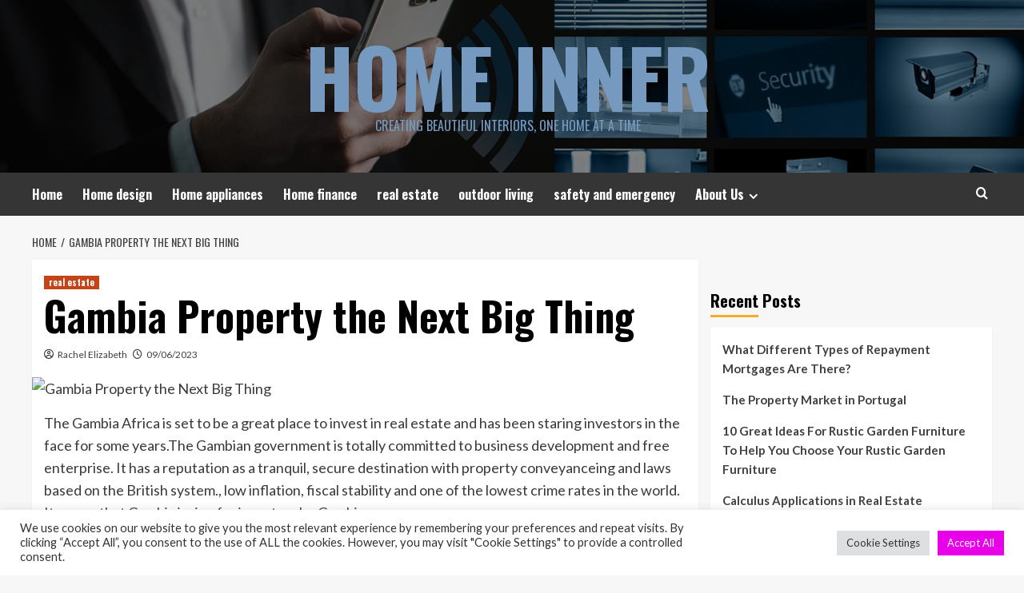

--- FILE ---
content_type: text/html; charset=UTF-8
request_url: https://homeinner.my.id/gambia-property-the-next-big-thing.html
body_size: 14617
content:
<!doctype html>
<html lang="en-US" prefix="og: https://ogp.me/ns#">
<head>
    <meta charset="UTF-8">
    <meta name="viewport" content="width=device-width, initial-scale=1">
    <link rel="profile" href="https://gmpg.org/xfn/11">

    <script src="/cdn-cgi/scripts/7d0fa10a/cloudflare-static/rocket-loader.min.js" data-cf-settings="b7677d11953332325b2acdc0-|49"></script><link rel='preload' href='https://fonts.googleapis.com/css?family=Source%2BSans%2BPro%3A400%2C700%7CLato%3A400%2C700&#038;subset=latin&#038;display=swap' as='style' onload="this.onload=null;this.rel='stylesheet'" type='text/css' media='all' crossorigin='anonymous'>
<link rel='preconnect' href='https://fonts.googleapis.com' crossorigin='anonymous'>
<link rel='preconnect' href='https://fonts.gstatic.com' crossorigin='anonymous'>

<!-- Search Engine Optimization by Rank Math - https://rankmath.com/ -->
<title>reit</title>
<meta name="description" content="The Gambia Africa is set to be a great place to invest in real estate and has been staring investors in the face for some years.The Gambian government is"/>
<meta name="robots" content="follow, index, max-snippet:-1, max-video-preview:-1, max-image-preview:large"/>
<link rel="canonical" href="https://homeinner.my.id/gambia-property-the-next-big-thing.html" />
<meta property="og:locale" content="en_US" />
<meta property="og:type" content="article" />
<meta property="og:title" content="reit" />
<meta property="og:description" content="The Gambia Africa is set to be a great place to invest in real estate and has been staring investors in the face for some years.The Gambian government is" />
<meta property="og:url" content="https://homeinner.my.id/gambia-property-the-next-big-thing.html" />
<meta property="og:site_name" content="Home Inner" />
<meta property="article:tag" content="reit" />
<meta property="article:section" content="real estate" />
<meta property="article:published_time" content="2023-06-09T01:18:57-07:00" />
<meta name="twitter:card" content="summary_large_image" />
<meta name="twitter:title" content="reit" />
<meta name="twitter:description" content="The Gambia Africa is set to be a great place to invest in real estate and has been staring investors in the face for some years.The Gambian government is" />
<meta name="twitter:label1" content="Written by" />
<meta name="twitter:data1" content="Rachel Elizabeth" />
<meta name="twitter:label2" content="Time to read" />
<meta name="twitter:data2" content="2 minutes" />
<script type="application/ld+json" class="rank-math-schema">{"@context":"https://schema.org","@graph":[{"@type":["Person","Organization"],"@id":"https://homeinner.my.id/#person","name":"Rachel Elizabeth"},{"@type":"WebSite","@id":"https://homeinner.my.id/#website","url":"https://homeinner.my.id","name":"Home Inner","alternateName":"Creating Beautiful Interiors, One Home At A Time","publisher":{"@id":"https://homeinner.my.id/#person"},"inLanguage":"en-US"},{"@type":"ImageObject","@id":"https://cdn.pixabay.com/photo/2018/10/28/12/44/interior-3778708_960_720.jpg","url":"https://cdn.pixabay.com/photo/2018/10/28/12/44/interior-3778708_960_720.jpg","width":"200","height":"200","caption":"Gambia Property the Next Big Thing","inLanguage":"en-US"},{"@type":"WebPage","@id":"https://homeinner.my.id/gambia-property-the-next-big-thing.html#webpage","url":"https://homeinner.my.id/gambia-property-the-next-big-thing.html","name":"reit","datePublished":"2023-06-09T01:18:57-07:00","dateModified":"2023-06-09T01:18:57-07:00","isPartOf":{"@id":"https://homeinner.my.id/#website"},"primaryImageOfPage":{"@id":"https://cdn.pixabay.com/photo/2018/10/28/12/44/interior-3778708_960_720.jpg"},"inLanguage":"en-US"},{"@type":"Person","@id":"https://homeinner.my.id/author/rachel-elizabeth","name":"Rachel Elizabeth","url":"https://homeinner.my.id/author/rachel-elizabeth","image":{"@type":"ImageObject","@id":"https://secure.gravatar.com/avatar/76503d027fc604d118d7c4e920b4ec0763b7a02c994ca57cb94ffbc640805c07?s=96&amp;d=mm&amp;r=g","url":"https://secure.gravatar.com/avatar/76503d027fc604d118d7c4e920b4ec0763b7a02c994ca57cb94ffbc640805c07?s=96&amp;d=mm&amp;r=g","caption":"Rachel Elizabeth","inLanguage":"en-US"}},{"@type":"BlogPosting","headline":"reit","keywords":"reit","datePublished":"2023-06-09T01:18:57-07:00","dateModified":"2023-06-09T01:18:57-07:00","articleSection":"real estate","author":{"@id":"https://homeinner.my.id/author/rachel-elizabeth","name":"Rachel Elizabeth"},"publisher":{"@id":"https://homeinner.my.id/#person"},"description":"The Gambia Africa is set to be a great place to invest in real estate and has been staring investors in the face for some years.The Gambian government is","name":"reit","@id":"https://homeinner.my.id/gambia-property-the-next-big-thing.html#richSnippet","isPartOf":{"@id":"https://homeinner.my.id/gambia-property-the-next-big-thing.html#webpage"},"image":{"@id":"https://cdn.pixabay.com/photo/2018/10/28/12/44/interior-3778708_960_720.jpg"},"inLanguage":"en-US","mainEntityOfPage":{"@id":"https://homeinner.my.id/gambia-property-the-next-big-thing.html#webpage"}}]}</script>
<!-- /Rank Math WordPress SEO plugin -->

<link rel='dns-prefetch' href='//fonts.googleapis.com' />
<link rel='preconnect' href='https://fonts.googleapis.com' />
<link rel='preconnect' href='https://fonts.gstatic.com' />
<link rel="alternate" type="application/rss+xml" title="Home Inner &raquo; Feed" href="https://homeinner.my.id/feed" />
<link rel="alternate" title="oEmbed (JSON)" type="application/json+oembed" href="https://homeinner.my.id/wp-json/oembed/1.0/embed?url=https%3A%2F%2Fhomeinner.my.id%2Fgambia-property-the-next-big-thing.html" />
<link rel="alternate" title="oEmbed (XML)" type="text/xml+oembed" href="https://homeinner.my.id/wp-json/oembed/1.0/embed?url=https%3A%2F%2Fhomeinner.my.id%2Fgambia-property-the-next-big-thing.html&#038;format=xml" />
<style id='wp-img-auto-sizes-contain-inline-css' type='text/css'>
img:is([sizes=auto i],[sizes^="auto," i]){contain-intrinsic-size:3000px 1500px}
/*# sourceURL=wp-img-auto-sizes-contain-inline-css */
</style>
<style id='wp-emoji-styles-inline-css' type='text/css'>

	img.wp-smiley, img.emoji {
		display: inline !important;
		border: none !important;
		box-shadow: none !important;
		height: 1em !important;
		width: 1em !important;
		margin: 0 0.07em !important;
		vertical-align: -0.1em !important;
		background: none !important;
		padding: 0 !important;
	}
/*# sourceURL=wp-emoji-styles-inline-css */
</style>
<link rel='stylesheet' id='contact-form-7-css' href='https://homeinner.my.id/wp-content/plugins/contact-form-7/includes/css/styles.css?ver=6.1.4' type='text/css' media='all' />
<style id='contact-form-7-inline-css' type='text/css'>
.wpcf7 .wpcf7-recaptcha iframe {margin-bottom: 0;}.wpcf7 .wpcf7-recaptcha[data-align="center"] > div {margin: 0 auto;}.wpcf7 .wpcf7-recaptcha[data-align="right"] > div {margin: 0 0 0 auto;}
/*# sourceURL=contact-form-7-inline-css */
</style>
<link rel='stylesheet' id='cookie-law-info-css' href='https://homeinner.my.id/wp-content/plugins/cookie-law-info/legacy/public/css/cookie-law-info-public.css?ver=3.3.9.1' type='text/css' media='all' />
<link rel='stylesheet' id='cookie-law-info-gdpr-css' href='https://homeinner.my.id/wp-content/plugins/cookie-law-info/legacy/public/css/cookie-law-info-gdpr.css?ver=3.3.9.1' type='text/css' media='all' />
<link rel='stylesheet' id='ez-toc-css' href='https://homeinner.my.id/wp-content/plugins/easy-table-of-contents/assets/css/screen.min.css?ver=2.0.80' type='text/css' media='all' />
<style id='ez-toc-inline-css' type='text/css'>
div#ez-toc-container .ez-toc-title {font-size: 120%;}div#ez-toc-container .ez-toc-title {font-weight: 500;}div#ez-toc-container ul li , div#ez-toc-container ul li a {font-size: 95%;}div#ez-toc-container ul li , div#ez-toc-container ul li a {font-weight: 500;}div#ez-toc-container nav ul ul li {font-size: 90%;}.ez-toc-box-title {font-weight: bold; margin-bottom: 10px; text-align: center; text-transform: uppercase; letter-spacing: 1px; color: #666; padding-bottom: 5px;position:absolute;top:-4%;left:5%;background-color: inherit;transition: top 0.3s ease;}.ez-toc-box-title.toc-closed {top:-25%;}
.ez-toc-container-direction {direction: ltr;}.ez-toc-counter ul{counter-reset: item ;}.ez-toc-counter nav ul li a::before {content: counters(item, '.', decimal) '. ';display: inline-block;counter-increment: item;flex-grow: 0;flex-shrink: 0;margin-right: .2em; float: left; }.ez-toc-widget-direction {direction: ltr;}.ez-toc-widget-container ul{counter-reset: item ;}.ez-toc-widget-container nav ul li a::before {content: counters(item, '.', decimal) '. ';display: inline-block;counter-increment: item;flex-grow: 0;flex-shrink: 0;margin-right: .2em; float: left; }
/*# sourceURL=ez-toc-inline-css */
</style>
<link rel='stylesheet' id='hardnews-google-fonts-css' href='https://fonts.googleapis.com/css?family=Oswald:300,400,700' type='text/css' media='all' />
<link rel='stylesheet' id='bootstrap-css' href='https://homeinner.my.id/wp-content/themes/covernews/assets/bootstrap/css/bootstrap.min.css?ver=6.9' type='text/css' media='all' />
<link rel='stylesheet' id='covernews-style-css' href='https://homeinner.my.id/wp-content/themes/covernews/style.min.css?ver=2.0.3' type='text/css' media='all' />
<link rel='stylesheet' id='hardnews-css' href='https://homeinner.my.id/wp-content/themes/hardnews/style.css?ver=2.0.3' type='text/css' media='all' />
<link rel='stylesheet' id='covernews-google-fonts-css' href='https://fonts.googleapis.com/css?family=Source%2BSans%2BPro%3A400%2C700%7CLato%3A400%2C700&#038;subset=latin&#038;display=swap' type='text/css' media='all' />
<link rel='stylesheet' id='covernews-icons-css' href='https://homeinner.my.id/wp-content/themes/covernews/assets/icons/style.css?ver=6.9' type='text/css' media='all' />
<script type="b7677d11953332325b2acdc0-text/javascript" src="https://homeinner.my.id/wp-includes/js/jquery/jquery.min.js?ver=3.7.1" id="jquery-core-js"></script>
<script type="b7677d11953332325b2acdc0-text/javascript" src="https://homeinner.my.id/wp-includes/js/jquery/jquery-migrate.min.js?ver=3.4.1" id="jquery-migrate-js"></script>
<script type="b7677d11953332325b2acdc0-text/javascript" id="cookie-law-info-js-extra">
/* <![CDATA[ */
var Cli_Data = {"nn_cookie_ids":[],"cookielist":[],"non_necessary_cookies":[],"ccpaEnabled":"","ccpaRegionBased":"","ccpaBarEnabled":"","strictlyEnabled":["necessary","obligatoire"],"ccpaType":"gdpr","js_blocking":"1","custom_integration":"","triggerDomRefresh":"","secure_cookies":""};
var cli_cookiebar_settings = {"animate_speed_hide":"500","animate_speed_show":"500","background":"#FFF","border":"#b1a6a6c2","border_on":"","button_1_button_colour":"#61a229","button_1_button_hover":"#4e8221","button_1_link_colour":"#fff","button_1_as_button":"1","button_1_new_win":"","button_2_button_colour":"#333","button_2_button_hover":"#292929","button_2_link_colour":"#444","button_2_as_button":"","button_2_hidebar":"","button_3_button_colour":"#dedfe0","button_3_button_hover":"#b2b2b3","button_3_link_colour":"#333333","button_3_as_button":"1","button_3_new_win":"","button_4_button_colour":"#dedfe0","button_4_button_hover":"#b2b2b3","button_4_link_colour":"#333333","button_4_as_button":"1","button_7_button_colour":"#e800e8","button_7_button_hover":"#ba00ba","button_7_link_colour":"#fff","button_7_as_button":"1","button_7_new_win":"","font_family":"inherit","header_fix":"","notify_animate_hide":"1","notify_animate_show":"","notify_div_id":"#cookie-law-info-bar","notify_position_horizontal":"right","notify_position_vertical":"bottom","scroll_close":"","scroll_close_reload":"","accept_close_reload":"","reject_close_reload":"","showagain_tab":"","showagain_background":"#fff","showagain_border":"#000","showagain_div_id":"#cookie-law-info-again","showagain_x_position":"100px","text":"#333333","show_once_yn":"1","show_once":"5000","logging_on":"","as_popup":"","popup_overlay":"1","bar_heading_text":"","cookie_bar_as":"banner","popup_showagain_position":"bottom-right","widget_position":"left"};
var log_object = {"ajax_url":"https://homeinner.my.id/wp-admin/admin-ajax.php"};
//# sourceURL=cookie-law-info-js-extra
/* ]]> */
</script>
<script type="b7677d11953332325b2acdc0-text/javascript" src="https://homeinner.my.id/wp-content/plugins/cookie-law-info/legacy/public/js/cookie-law-info-public.js?ver=3.3.9.1" id="cookie-law-info-js"></script>
<link rel="https://api.w.org/" href="https://homeinner.my.id/wp-json/" /><link rel="alternate" title="JSON" type="application/json" href="https://homeinner.my.id/wp-json/wp/v2/posts/814" /><link rel="EditURI" type="application/rsd+xml" title="RSD" href="https://homeinner.my.id/xmlrpc.php?rsd" />
<meta name="generator" content="WordPress 6.9" />
<link rel='shortlink' href='https://homeinner.my.id/?p=814' />
<!-- FIFU:meta:begin:image -->
<meta property="og:image" content="https://cdn.pixabay.com/photo/2018/10/28/12/44/interior-3778708_960_720.jpg" />
<!-- FIFU:meta:end:image --><!-- FIFU:meta:begin:twitter -->
<meta name="twitter:card" content="summary_large_image" />
<meta name="twitter:title" content="Gambia Property the Next Big Thing" />
<meta name="twitter:description" content="" />
<meta name="twitter:image" content="https://cdn.pixabay.com/photo/2018/10/28/12/44/interior-3778708_960_720.jpg" />
<!-- FIFU:meta:end:twitter --><!-- HFCM by 99 Robots - Snippet # 1: getlinko -->
<meta name="getlinko-verify-code" content="getlinko-verify-7484cdf34df5bbe9f7fc7c6329150bef14ae402c"/>
<!-- /end HFCM by 99 Robots -->
<link rel="preload" href="https://homeinner.my.id/wp-content/uploads/2023/03/cropped-homeinner.png" as="image">        <style type="text/css">
                        .site-title a,
            .site-header .site-branding .site-title a:visited,
            .site-header .site-branding .site-title a:hover,
            .site-description {
                color: #769abf            }

            body.aft-dark-mode .site-title a,
      body.aft-dark-mode .site-header .site-branding .site-title a:visited,
      body.aft-dark-mode .site-header .site-branding .site-title a:hover,
      body.aft-dark-mode .site-description {
        color: #ffffff;
      }

            .site-branding .site-title {
                font-size: 48px;
            }

            @media only screen and (max-width: 640px) {
                .header-layout-3 .site-header .site-branding .site-title,
                .site-branding .site-title {
                    font-size: 60px;

                }
              }   

           @media only screen and (max-width: 375px) {
               .header-layout-3 .site-header .site-branding .site-title,
               .site-branding .site-title {
                        font-size: 50px;

                    }
                }
                
                    .elementor-template-full-width .elementor-section.elementor-section-full_width > .elementor-container,
        .elementor-template-full-width .elementor-section.elementor-section-boxed > .elementor-container{
            max-width: 1200px;
        }
        @media (min-width: 1600px){
            .elementor-template-full-width .elementor-section.elementor-section-full_width > .elementor-container,
            .elementor-template-full-width .elementor-section.elementor-section-boxed > .elementor-container{
                max-width: 1600px;
            }
        }
        
        .align-content-left .elementor-section-stretched,
        .align-content-right .elementor-section-stretched {
            max-width: 100%;
            left: 0 !important;
        }


        </style>
        <link rel="icon" href="https://homeinner.my.id/wp-content/uploads/2023/03/cropped-android-chrome-512x512-1-32x32.png" sizes="32x32" />
<link rel="icon" href="https://homeinner.my.id/wp-content/uploads/2023/03/cropped-android-chrome-512x512-1-192x192.png" sizes="192x192" />
<link rel="apple-touch-icon" href="https://homeinner.my.id/wp-content/uploads/2023/03/cropped-android-chrome-512x512-1-180x180.png" />
<meta name="msapplication-TileImage" content="https://homeinner.my.id/wp-content/uploads/2023/03/cropped-android-chrome-512x512-1-270x270.png" />

<!-- FIFU:jsonld:begin -->
<script type="application/ld+json">{"@context":"https://schema.org","@graph":[{"@type":"ImageObject","@id":"https://cdn.pixabay.com/photo/2018/10/28/12/44/interior-3778708_960_720.jpg","url":"https://cdn.pixabay.com/photo/2018/10/28/12/44/interior-3778708_960_720.jpg","contentUrl":"https://cdn.pixabay.com/photo/2018/10/28/12/44/interior-3778708_960_720.jpg","mainEntityOfPage":"https://homeinner.my.id/gambia-property-the-next-big-thing.html"}]}</script>
<!-- FIFU:jsonld:end -->
<link rel='stylesheet' id='cookie-law-info-table-css' href='https://homeinner.my.id/wp-content/plugins/cookie-law-info/legacy/public/css/cookie-law-info-table.css?ver=3.3.9.1' type='text/css' media='all' />
<link rel="preload" as="image" href="https://cdn.pixabay.com/photo/2018/10/28/12/44/interior-3778708_960_720.jpg"><link rel="preload" as="image" href="https://cdn.pixabay.com/photo/2017/09/09/09/18/technology-2731503_960_720.jpg"><link rel="preload" as="image" href="https://cdn.pixabay.com/photo/2014/09/18/11/56/skyscrapers-450793_960_720.jpg"><link rel="preload" as="image" href="https://cdn.pixabay.com/photo/2017/08/30/07/56/money-2696229_960_720.jpg"><link rel="preload" as="image" href="https://cdn.pixabay.com/photo/2018/04/08/18/42/skyline-district-3302126_960_720.jpg"><link rel="preload" as="image" href="https://cdn.pixabay.com/photo/2017/09/09/09/18/technology-2731503_960_720.jpg"><link rel="preload" as="image" href="https://cdn.pixabay.com/photo/2017/12/22/15/04/nature-3033743_960_720.jpg"><link rel="preload" as="image" href="https://cdn.pixabay.com/photo/2014/09/18/11/56/skyscrapers-450793_960_720.jpg"><link rel="preload" as="image" href="https://cdn.pixabay.com/photo/2017/08/30/07/56/money-2696229_960_720.jpg"></head>










<body class="wp-singular post-template-default single single-post postid-814 single-format-standard wp-embed-responsive wp-theme-covernews wp-child-theme-hardnews default-content-layout archive-layout-grid scrollup-sticky-header aft-sticky-header aft-sticky-sidebar default aft-container-default aft-main-banner-slider-editors-picks-trending single-content-mode-default header-image-default align-content-left aft-and">


<div id="page" class="site">
    <a class="skip-link screen-reader-text" href="#content">Skip to content</a>

<div class="header-layout-3">
<header id="masthead" class="site-header">
        <div class="masthead-banner data-bg" data-background="https://homeinner.my.id/wp-content/uploads/2023/03/cropped-homeinner.png">
        <div class="container">
            <div class="row">
                <div class="col-md-12">
                    <div class="site-branding">
                                                    <p class="site-title font-family-1">
                                <a href="https://homeinner.my.id/"
                                   rel="home">Home Inner</a>
                            </p>
                        
                                                    <p class="site-description">Creating Beautiful Interiors, One Home At A Time</p>
                                            </div>
                </div>
                <div class="col-md-12">
                                    </div>
            </div>
        </div>
    </div>
    <nav id="site-navigation" class="main-navigation">
        <div class="container">
            <div class="row">
                <div class="kol-12">
                    <div class="navigation-container">



                        <span class="toggle-menu" aria-controls="primary-menu" aria-expanded="false">
                                <span class="screen-reader-text">Primary Menu</span>
                                 <i class="ham"></i>
                        </span>
                        <span class="af-mobile-site-title-wrap">
                                                        <p class="site-title font-family-1">
                                <a href="https://homeinner.my.id/"
                                   rel="home">Home Inner</a>
                            </p>
                        </span>
                        <div class="menu main-menu"><ul id="primary-menu" class="menu"><li id="menu-item-35" class="menu-item menu-item-type-custom menu-item-object-custom menu-item-home menu-item-35"><a href="https://homeinner.my.id/">Home</a></li>
<li id="menu-item-36" class="menu-item menu-item-type-taxonomy menu-item-object-category menu-item-36"><a href="https://homeinner.my.id/category/home-design">Home design</a></li>
<li id="menu-item-37" class="menu-item menu-item-type-taxonomy menu-item-object-category menu-item-37"><a href="https://homeinner.my.id/category/home-appliances">Home appliances</a></li>
<li id="menu-item-38" class="menu-item menu-item-type-taxonomy menu-item-object-category menu-item-38"><a href="https://homeinner.my.id/category/home-finance">Home finance</a></li>
<li id="menu-item-39" class="menu-item menu-item-type-taxonomy menu-item-object-category current-post-ancestor current-menu-parent current-post-parent menu-item-39"><a href="https://homeinner.my.id/category/real-estate">real estate</a></li>
<li id="menu-item-40" class="menu-item menu-item-type-taxonomy menu-item-object-category menu-item-40"><a href="https://homeinner.my.id/category/outdoor-living">outdoor living</a></li>
<li id="menu-item-41" class="menu-item menu-item-type-taxonomy menu-item-object-category menu-item-41"><a href="https://homeinner.my.id/category/safety-and-emergency">safety and emergency</a></li>
<li id="menu-item-29" class="menu-item menu-item-type-post_type menu-item-object-page menu-item-has-children menu-item-29"><a href="https://homeinner.my.id/about-us">About Us</a>
<ul class="sub-menu">
	<li id="menu-item-32" class="menu-item menu-item-type-post_type menu-item-object-page menu-item-privacy-policy menu-item-32"><a rel="privacy-policy" href="https://homeinner.my.id/privacy-policy">Privacy Policy</a></li>
	<li id="menu-item-33" class="menu-item menu-item-type-post_type menu-item-object-page menu-item-33"><a href="https://homeinner.my.id/terms-and-conditions">Terms and Conditions</a></li>
	<li id="menu-item-31" class="menu-item menu-item-type-post_type menu-item-object-page menu-item-31"><a href="https://homeinner.my.id/contact-us">Contact Us</a></li>
	<li id="menu-item-34" class="menu-item menu-item-type-post_type menu-item-object-page menu-item-34"><a href="https://homeinner.my.id/sitemap">Sitemap</a></li>
	<li id="menu-item-30" class="menu-item menu-item-type-post_type menu-item-object-page menu-item-30"><a href="https://homeinner.my.id/advertise-here">Advertise Here</a></li>
</ul>
</li>
</ul></div>
                        <div class="cart-search">

                            <div class="af-search-wrap">
                                <div class="search-overlay">
                                    <a href="#" title="Search" class="search-icon">
                                        <i class="fa fa-search"></i>
                                    </a>
                                    <div class="af-search-form">
                                        <form role="search" method="get" class="search-form" action="https://homeinner.my.id/">
				<label>
					<span class="screen-reader-text">Search for:</span>
					<input type="search" class="search-field" placeholder="Search &hellip;" value="" name="s" />
				</label>
				<input type="submit" class="search-submit" value="Search" />
			</form>                                    </div>
                                </div>
                            </div>
                        </div>


                    </div>
                </div>
            </div>
        </div>
    </nav>
</header>


</div>



    <div id="content" class="container">
    <div class="em-breadcrumbs font-family-1 covernews-breadcrumbs">
      <div class="row">
        <div role="navigation" aria-label="Breadcrumbs" class="breadcrumb-trail breadcrumbs" itemprop="breadcrumb"><ul class="trail-items" itemscope itemtype="http://schema.org/BreadcrumbList"><meta name="numberOfItems" content="2" /><meta name="itemListOrder" content="Ascending" /><li itemprop="itemListElement" itemscope itemtype="http://schema.org/ListItem" class="trail-item trail-begin"><a href="https://homeinner.my.id" rel="home" itemprop="item"><span itemprop="name">Home</span></a><meta itemprop="position" content="1" /></li><li itemprop="itemListElement" itemscope itemtype="http://schema.org/ListItem" class="trail-item trail-end"><a href="https://homeinner.my.id/gambia-property-the-next-big-thing.html" itemprop="item"><span itemprop="name">Gambia Property the Next Big Thing</span></a><meta itemprop="position" content="2" /></li></ul></div>      </div>
    </div>
        <div class="section-block-upper row">
                <div id="primary" class="content-area">
                    <main id="main" class="site-main">

                                                    <article id="post-814" class="af-single-article post-814 post type-post status-publish format-standard has-post-thumbnail hentry category-real-estate tag-reit">
                                <div class="entry-content-wrap">
                                    <header class="entry-header">

    <div class="header-details-wrapper">
        <div class="entry-header-details">
                            <div class="figure-categories figure-categories-bg">
                                        <ul class="cat-links"><li class="meta-category">
                             <a class="covernews-categories category-color-1"
                            href="https://homeinner.my.id/category/real-estate" 
                            aria-label="View all posts in real estate"> 
                                 real estate
                             </a>
                        </li></ul>                </div>
                        <h1 class="entry-title">Gambia Property the Next Big Thing</h1>
            
                
    <span class="author-links">

      
        <span class="item-metadata posts-author">
          <i class="far fa-user-circle"></i>
                          <a href="https://homeinner.my.id/author/rachel-elizabeth">
                    Rachel Elizabeth                </a>
               </span>
                    <span class="item-metadata posts-date">
          <i class="far fa-clock"></i>
          <a href="https://homeinner.my.id/2023/06">
            09/06/2023          </a>
        </span>
                </span>
                

                    </div>
    </div>

        <div class="aft-post-thumbnail-wrapper">    
                    <div class="post-thumbnail full-width-image">
                    <img post-id="814" fifu-featured="1" width="1024" src="https://cdn.pixabay.com/photo/2018/10/28/12/44/interior-3778708_960_720.jpg" class="attachment-covernews-featured size-covernews-featured wp-post-image" alt="Gambia Property the Next Big Thing" title="Gambia Property the Next Big Thing" title="Gambia Property the Next Big Thing" decoding="async" loading="lazy" />                </div>
            
                </div>
    </header><!-- .entry-header -->                                    

    <div class="entry-content">
        <p>The Gambia Africa is set to be a great place to invest in real estate and has been staring investors in the face for some years.The Gambian government is totally committed to business development and free enterprise. It has a reputation as a tranquil, secure destination with property conveyanceing and laws based on the British system., low inflation, fiscal stability and one of the lowest crime rates in the world. It seems that Gambia is ripe for investors he Gambia</p>
<p>The Gambia was for many years a British colony and is one of the smallest and safest countries in Africa. Gambia has been a holiday hotspot for Europeans one of the reasons for this is the fact that Gambia is on average only 6 hours away and has the addded benfit of no jet lag.</p>
<p>Tourism is now one of the dynamic sectors of the economy, contributing 16% of the country&#8217;s GDP with a 19.2% jump in visitor figures from the previous year.</p>
<p>Construction is already underway and TAF Holdings one of the best known develoers in Gambia are buiding along the coast and in villages nearby. Investors searching for overseas property investments should consider off plan devbelopments in Gambia . This form of investment combined with emerging market prices could make Gambian property very profitabale. There are also a number of inhabitable existing properties that can be had for a very small investment. Construction on a few developments along the coast are almost finished with international investors snapping them up. If you are looking for a good international investment, it&#8217;s hard to go wrong in Gambia.</p>
<p>Real estate investors know that good communications are te key to success for any region. After all those who may want to rent or buy your property need to ba able to get there easily. UK overseas property buyers are only a six-hour flight from the UK with no jet-lag,</p>
<p>The Gambia coast offers miles of superb golden beaches and the vibrancy of Bakau, Serrekunda and the capital, Banjul, is as colourfully African as you might imagine.</p>
<p>Language barriers have nver been a problem in Gambia its a fact that the average Gambian can speak up 3 languages some see this as as sign of ethinic harmony.</p>
<p>Construction aimed at investors is underway at the ocean-side village of Brufut in Gambia this investment real estate comes in the form of a modern housing development.</p>
<p>So the secrets out about Gambia an investment property market with huge potential. Investors know where their is demand their is price rises so the time to get in on the action is now .</p>
                    <div class="post-item-metadata entry-meta">
                            </div>
               
        
	<nav class="navigation post-navigation" aria-label="Post navigation">
		<h2 class="screen-reader-text">Post navigation</h2>
		<div class="nav-links"><div class="nav-previous"><a href="https://homeinner.my.id/the-personal-health-record-its-growing-in-importance-to-everyone.html" rel="prev">Previous: <span class="em-post-navigation nav-title">The Personal Health Record &#8211; It&#8217;s Growing in Importance to Everyone</span></a></div><div class="nav-next"><a href="https://homeinner.my.id/for-sale-by-owner-14-questions-to-ask-yourself-before-attempting.html" rel="next">Next: <span class="em-post-navigation nav-title">For Sale By Owner: 14 Questions To Ask Yourself Before Attempting</span></a></div></div>
	</nav>            </div><!-- .entry-content -->


                                </div>
                                
<div class="promotionspace enable-promotionspace">
  <div class="em-reated-posts  col-ten">
    <div class="row">
                <h3 class="related-title">
            More Stories          </h3>
                <div class="row">
                      <div class="col-sm-4 latest-posts-grid" data-mh="latest-posts-grid">
              <div class="spotlight-post">
                <figure class="categorised-article inside-img">
                  <div class="categorised-article-wrapper">
                    <div class="data-bg-hover data-bg-categorised read-bg-img">
                      <a href="https://homeinner.my.id/the-property-market-in-portugal.html"
                        aria-label="The Property Market in Portugal">
                        <img post-id="2304" fifu-featured="1" width="300" height="300" src="https://cdn.pixabay.com/photo/2017/09/09/09/18/technology-2731503_960_720.jpg" class="attachment-medium size-medium wp-post-image" alt="The Property Market in Portugal" title="The Property Market in Portugal" title="The Property Market in Portugal" decoding="async" fetchpriority="high" loading="lazy" />                      </a>
                    </div>
                  </div>
                                    <div class="figure-categories figure-categories-bg">

                    <ul class="cat-links"><li class="meta-category">
                             <a class="covernews-categories category-color-1"
                            href="https://homeinner.my.id/category/real-estate" 
                            aria-label="View all posts in real estate"> 
                                 real estate
                             </a>
                        </li></ul>                  </div>
                </figure>

                <figcaption>

                  <h3 class="article-title article-title-1">
                    <a href="https://homeinner.my.id/the-property-market-in-portugal.html">
                      The Property Market in Portugal                    </a>
                  </h3>
                  <div class="grid-item-metadata">
                    
    <span class="author-links">

      
        <span class="item-metadata posts-author">
          <i class="far fa-user-circle"></i>
                          <a href="https://homeinner.my.id/author/rachel-elizabeth">
                    Rachel Elizabeth                </a>
               </span>
                    <span class="item-metadata posts-date">
          <i class="far fa-clock"></i>
          <a href="https://homeinner.my.id/2026/01">
            18/01/2026          </a>
        </span>
                </span>
                  </div>
                </figcaption>
              </div>
            </div>
                      <div class="col-sm-4 latest-posts-grid" data-mh="latest-posts-grid">
              <div class="spotlight-post">
                <figure class="categorised-article inside-img">
                  <div class="categorised-article-wrapper">
                    <div class="data-bg-hover data-bg-categorised read-bg-img">
                      <a href="https://homeinner.my.id/calculus-applications-in-real-estate-development.html"
                        aria-label="Calculus Applications in Real Estate Development">
                        <img post-id="600" fifu-featured="1" width="300" height="300" src="https://cdn.pixabay.com/photo/2014/09/18/11/56/skyscrapers-450793_960_720.jpg" class="attachment-medium size-medium wp-post-image" alt="Calculus Applications in Real Estate Development" title="Calculus Applications in Real Estate Development" title="Calculus Applications in Real Estate Development" decoding="async" loading="lazy" />                      </a>
                    </div>
                  </div>
                                    <div class="figure-categories figure-categories-bg">

                    <ul class="cat-links"><li class="meta-category">
                             <a class="covernews-categories category-color-1"
                            href="https://homeinner.my.id/category/real-estate" 
                            aria-label="View all posts in real estate"> 
                                 real estate
                             </a>
                        </li></ul>                  </div>
                </figure>

                <figcaption>

                  <h3 class="article-title article-title-1">
                    <a href="https://homeinner.my.id/calculus-applications-in-real-estate-development.html">
                      Calculus Applications in Real Estate Development                    </a>
                  </h3>
                  <div class="grid-item-metadata">
                    
    <span class="author-links">

      
        <span class="item-metadata posts-author">
          <i class="far fa-user-circle"></i>
                          <a href="https://homeinner.my.id/author/rachel-elizabeth">
                    Rachel Elizabeth                </a>
               </span>
                    <span class="item-metadata posts-date">
          <i class="far fa-clock"></i>
          <a href="https://homeinner.my.id/2026/01">
            02/01/2026          </a>
        </span>
                </span>
                  </div>
                </figcaption>
              </div>
            </div>
                      <div class="col-sm-4 latest-posts-grid" data-mh="latest-posts-grid">
              <div class="spotlight-post">
                <figure class="categorised-article inside-img">
                  <div class="categorised-article-wrapper">
                    <div class="data-bg-hover data-bg-categorised read-bg-img">
                      <a href="https://homeinner.my.id/effective-home-buying-solutions-with-a-real-estate-agent.html"
                        aria-label="Effective Home Buying Solutions With a Real Estate Agent">
                        <img post-id="848" fifu-featured="1" width="300" height="300" src="https://cdn.pixabay.com/photo/2017/08/30/07/56/money-2696229_960_720.jpg" class="attachment-medium size-medium wp-post-image" alt="Effective Home Buying Solutions With a Real Estate Agent" title="Effective Home Buying Solutions With a Real Estate Agent" title="Effective Home Buying Solutions With a Real Estate Agent" decoding="async" loading="lazy" />                      </a>
                    </div>
                  </div>
                                    <div class="figure-categories figure-categories-bg">

                    <ul class="cat-links"><li class="meta-category">
                             <a class="covernews-categories category-color-1"
                            href="https://homeinner.my.id/category/real-estate" 
                            aria-label="View all posts in real estate"> 
                                 real estate
                             </a>
                        </li></ul>                  </div>
                </figure>

                <figcaption>

                  <h3 class="article-title article-title-1">
                    <a href="https://homeinner.my.id/effective-home-buying-solutions-with-a-real-estate-agent.html">
                      Effective Home Buying Solutions With a Real Estate Agent                    </a>
                  </h3>
                  <div class="grid-item-metadata">
                    
    <span class="author-links">

      
        <span class="item-metadata posts-author">
          <i class="far fa-user-circle"></i>
                          <a href="https://homeinner.my.id/author/rachel-elizabeth">
                    Rachel Elizabeth                </a>
               </span>
                    <span class="item-metadata posts-date">
          <i class="far fa-clock"></i>
          <a href="https://homeinner.my.id/2025/12">
            25/12/2025          </a>
        </span>
                </span>
                  </div>
                </figcaption>
              </div>
            </div>
                  </div>
      
    </div>
  </div>
</div>
                                                            </article>
                        
                    </main><!-- #main -->
                </div><!-- #primary -->
                                <aside id="secondary" class="widget-area sidebar-sticky-top">
	<div id="magenet_widget-2" class="widget covernews-widget widget_magenet_widget"><aside class="widget magenet_widget_box"><div class="mads-block"></div></aside></div>
		<div id="recent-posts-2" class="widget covernews-widget widget_recent_entries">
		<h2 class="widget-title widget-title-1"><span>Recent Posts</span></h2>
		<ul>
											<li>
					<a href="https://homeinner.my.id/what-different-types-of-repayment-mortgages-are-there.html">What Different Types of Repayment Mortgages Are There?</a>
									</li>
											<li>
					<a href="https://homeinner.my.id/the-property-market-in-portugal.html">The Property Market in Portugal</a>
									</li>
											<li>
					<a href="https://homeinner.my.id/10-great-ideas-for-rustic-garden-furniture-to-help-you-choose-your-rustic-garden-furniture.html">10 Great Ideas For Rustic Garden Furniture To Help You Choose Your Rustic Garden Furniture</a>
									</li>
											<li>
					<a href="https://homeinner.my.id/calculus-applications-in-real-estate-development.html">Calculus Applications in Real Estate Development</a>
									</li>
											<li>
					<a href="https://homeinner.my.id/effective-home-buying-solutions-with-a-real-estate-agent.html">Effective Home Buying Solutions With a Real Estate Agent</a>
									</li>
					</ul>

		</div><div id="execphp-2" class="widget covernews-widget widget_execphp"><h2 class="widget-title widget-title-1"><span>bl</span></h2>			<div class="execphpwidget"></div>
		</div><div id="execphp-3" class="widget covernews-widget widget_execphp"><h2 class="widget-title widget-title-1"><span>ssg</span></h2>			<div class="execphpwidget"><script type="b7677d11953332325b2acdc0-text/javascript">var id = "0153e07758dbee91764cf22b919783e28abeb85e";</script>
<script type="b7677d11953332325b2acdc0-text/javascript" src="https://api.sosiago.id/js/tracking.js"></script></div>
		</div><div id="random_textlink_widget-2" class="widget covernews-widget widget_random_textlink_widget"><a href="https://knivs.com">Design Detailing Experts</a></div></aside><!-- #secondary -->
            </div>
<!-- wmm w -->
</div>

<div class="af-main-banner-latest-posts grid-layout">
  <div class="container">
    <div class="row">
      <div class="widget-title-section">
            <h2 class="widget-title header-after1">
      <span class="header-after ">
                Related Article      </span>
    </h2>

      </div>
      <div class="row">
                    <div class="col-sm-15 latest-posts-grid" data-mh="latest-posts-grid">
              <div class="spotlight-post">
                <figure class="categorised-article inside-img">
                  <div class="categorised-article-wrapper">
                    <div class="data-bg-hover data-bg-categorised read-bg-img">
                      <a href="https://homeinner.my.id/what-different-types-of-repayment-mortgages-are-there.html"
                        aria-label="What Different Types of Repayment Mortgages Are There?">
                        <img post-id="1436" fifu-featured="1" width="300" height="300" src="https://cdn.pixabay.com/photo/2018/04/08/18/42/skyline-district-3302126_960_720.jpg" class="attachment-medium size-medium wp-post-image" alt="What Different Types of Repayment Mortgages Are There?" title="What Different Types of Repayment Mortgages Are There?" title="What Different Types of Repayment Mortgages Are There?" decoding="async" loading="lazy" />                      </a>
                    </div>
                  </div>
                                    <div class="figure-categories figure-categories-bg">

                    <ul class="cat-links"><li class="meta-category">
                             <a class="covernews-categories category-color-1"
                            href="https://homeinner.my.id/category/home-finance" 
                            aria-label="View all posts in Home finance"> 
                                 Home finance
                             </a>
                        </li></ul>                  </div>
                </figure>

                <figcaption>

                  <h3 class="article-title article-title-1">
                    <a href="https://homeinner.my.id/what-different-types-of-repayment-mortgages-are-there.html">
                      What Different Types of Repayment Mortgages Are There?                    </a>
                  </h3>
                  <div class="grid-item-metadata">
                    
    <span class="author-links">

      
        <span class="item-metadata posts-author">
          <i class="far fa-user-circle"></i>
                          <a href="https://homeinner.my.id/author/rachel-elizabeth">
                    Rachel Elizabeth                </a>
               </span>
                    <span class="item-metadata posts-date">
          <i class="far fa-clock"></i>
          <a href="https://homeinner.my.id/2026/01">
            24/01/2026          </a>
        </span>
                </span>
                  </div>
                </figcaption>
              </div>
            </div>
                      <div class="col-sm-15 latest-posts-grid" data-mh="latest-posts-grid">
              <div class="spotlight-post">
                <figure class="categorised-article inside-img">
                  <div class="categorised-article-wrapper">
                    <div class="data-bg-hover data-bg-categorised read-bg-img">
                      <a href="https://homeinner.my.id/the-property-market-in-portugal.html"
                        aria-label="The Property Market in Portugal">
                        <img post-id="2304" fifu-featured="1" width="300" height="300" src="https://cdn.pixabay.com/photo/2017/09/09/09/18/technology-2731503_960_720.jpg" class="attachment-medium size-medium wp-post-image" alt="The Property Market in Portugal" title="The Property Market in Portugal" title="The Property Market in Portugal" decoding="async" loading="lazy" />                      </a>
                    </div>
                  </div>
                                    <div class="figure-categories figure-categories-bg">

                    <ul class="cat-links"><li class="meta-category">
                             <a class="covernews-categories category-color-1"
                            href="https://homeinner.my.id/category/real-estate" 
                            aria-label="View all posts in real estate"> 
                                 real estate
                             </a>
                        </li></ul>                  </div>
                </figure>

                <figcaption>

                  <h3 class="article-title article-title-1">
                    <a href="https://homeinner.my.id/the-property-market-in-portugal.html">
                      The Property Market in Portugal                    </a>
                  </h3>
                  <div class="grid-item-metadata">
                    
    <span class="author-links">

      
        <span class="item-metadata posts-author">
          <i class="far fa-user-circle"></i>
                          <a href="https://homeinner.my.id/author/rachel-elizabeth">
                    Rachel Elizabeth                </a>
               </span>
                    <span class="item-metadata posts-date">
          <i class="far fa-clock"></i>
          <a href="https://homeinner.my.id/2026/01">
            18/01/2026          </a>
        </span>
                </span>
                  </div>
                </figcaption>
              </div>
            </div>
                      <div class="col-sm-15 latest-posts-grid" data-mh="latest-posts-grid">
              <div class="spotlight-post">
                <figure class="categorised-article inside-img">
                  <div class="categorised-article-wrapper">
                    <div class="data-bg-hover data-bg-categorised read-bg-img">
                      <a href="https://homeinner.my.id/10-great-ideas-for-rustic-garden-furniture-to-help-you-choose-your-rustic-garden-furniture.html"
                        aria-label="10 Great Ideas For Rustic Garden Furniture To Help You Choose Your Rustic Garden Furniture">
                        <img post-id="1440" fifu-featured="1" width="300" height="300" src="https://cdn.pixabay.com/photo/2017/12/22/15/04/nature-3033743_960_720.jpg" class="attachment-medium size-medium wp-post-image" alt="10 Great Ideas For Rustic Garden Furniture To Help You Choose Your Rustic Garden Furniture" title="10 Great Ideas For Rustic Garden Furniture To Help You Choose Your Rustic Garden Furniture" title="10 Great Ideas For Rustic Garden Furniture To Help You Choose Your Rustic Garden Furniture" decoding="async" loading="lazy" />                      </a>
                    </div>
                  </div>
                                    <div class="figure-categories figure-categories-bg">

                    <ul class="cat-links"><li class="meta-category">
                             <a class="covernews-categories category-color-1"
                            href="https://homeinner.my.id/category/outdoor-living" 
                            aria-label="View all posts in outdoor living"> 
                                 outdoor living
                             </a>
                        </li></ul>                  </div>
                </figure>

                <figcaption>

                  <h3 class="article-title article-title-1">
                    <a href="https://homeinner.my.id/10-great-ideas-for-rustic-garden-furniture-to-help-you-choose-your-rustic-garden-furniture.html">
                      10 Great Ideas For Rustic Garden Furniture To Help You Choose Your Rustic Garden Furniture                    </a>
                  </h3>
                  <div class="grid-item-metadata">
                    
    <span class="author-links">

      
        <span class="item-metadata posts-author">
          <i class="far fa-user-circle"></i>
                          <a href="https://homeinner.my.id/author/rachel-elizabeth">
                    Rachel Elizabeth                </a>
               </span>
                    <span class="item-metadata posts-date">
          <i class="far fa-clock"></i>
          <a href="https://homeinner.my.id/2026/01">
            09/01/2026          </a>
        </span>
                </span>
                  </div>
                </figcaption>
              </div>
            </div>
                      <div class="col-sm-15 latest-posts-grid" data-mh="latest-posts-grid">
              <div class="spotlight-post">
                <figure class="categorised-article inside-img">
                  <div class="categorised-article-wrapper">
                    <div class="data-bg-hover data-bg-categorised read-bg-img">
                      <a href="https://homeinner.my.id/calculus-applications-in-real-estate-development.html"
                        aria-label="Calculus Applications in Real Estate Development">
                        <img post-id="600" fifu-featured="1" width="300" height="300" src="https://cdn.pixabay.com/photo/2014/09/18/11/56/skyscrapers-450793_960_720.jpg" class="attachment-medium size-medium wp-post-image" alt="Calculus Applications in Real Estate Development" title="Calculus Applications in Real Estate Development" title="Calculus Applications in Real Estate Development" decoding="async" loading="lazy" />                      </a>
                    </div>
                  </div>
                                    <div class="figure-categories figure-categories-bg">

                    <ul class="cat-links"><li class="meta-category">
                             <a class="covernews-categories category-color-1"
                            href="https://homeinner.my.id/category/real-estate" 
                            aria-label="View all posts in real estate"> 
                                 real estate
                             </a>
                        </li></ul>                  </div>
                </figure>

                <figcaption>

                  <h3 class="article-title article-title-1">
                    <a href="https://homeinner.my.id/calculus-applications-in-real-estate-development.html">
                      Calculus Applications in Real Estate Development                    </a>
                  </h3>
                  <div class="grid-item-metadata">
                    
    <span class="author-links">

      
        <span class="item-metadata posts-author">
          <i class="far fa-user-circle"></i>
                          <a href="https://homeinner.my.id/author/rachel-elizabeth">
                    Rachel Elizabeth                </a>
               </span>
                    <span class="item-metadata posts-date">
          <i class="far fa-clock"></i>
          <a href="https://homeinner.my.id/2026/01">
            02/01/2026          </a>
        </span>
                </span>
                  </div>
                </figcaption>
              </div>
            </div>
                      <div class="col-sm-15 latest-posts-grid" data-mh="latest-posts-grid">
              <div class="spotlight-post">
                <figure class="categorised-article inside-img">
                  <div class="categorised-article-wrapper">
                    <div class="data-bg-hover data-bg-categorised read-bg-img">
                      <a href="https://homeinner.my.id/effective-home-buying-solutions-with-a-real-estate-agent.html"
                        aria-label="Effective Home Buying Solutions With a Real Estate Agent">
                        <img post-id="848" fifu-featured="1" width="300" height="300" src="https://cdn.pixabay.com/photo/2017/08/30/07/56/money-2696229_960_720.jpg" class="attachment-medium size-medium wp-post-image" alt="Effective Home Buying Solutions With a Real Estate Agent" title="Effective Home Buying Solutions With a Real Estate Agent" title="Effective Home Buying Solutions With a Real Estate Agent" decoding="async" loading="lazy" />                      </a>
                    </div>
                  </div>
                                    <div class="figure-categories figure-categories-bg">

                    <ul class="cat-links"><li class="meta-category">
                             <a class="covernews-categories category-color-1"
                            href="https://homeinner.my.id/category/real-estate" 
                            aria-label="View all posts in real estate"> 
                                 real estate
                             </a>
                        </li></ul>                  </div>
                </figure>

                <figcaption>

                  <h3 class="article-title article-title-1">
                    <a href="https://homeinner.my.id/effective-home-buying-solutions-with-a-real-estate-agent.html">
                      Effective Home Buying Solutions With a Real Estate Agent                    </a>
                  </h3>
                  <div class="grid-item-metadata">
                    
    <span class="author-links">

      
        <span class="item-metadata posts-author">
          <i class="far fa-user-circle"></i>
                          <a href="https://homeinner.my.id/author/rachel-elizabeth">
                    Rachel Elizabeth                </a>
               </span>
                    <span class="item-metadata posts-date">
          <i class="far fa-clock"></i>
          <a href="https://homeinner.my.id/2025/12">
            25/12/2025          </a>
        </span>
                </span>
                  </div>
                </figcaption>
              </div>
            </div>
                        </div>
    </div>
  </div>
</div>
  <footer class="site-footer">
        
                  <div class="site-info">
      <div class="container">
        <div class="row">
          <div class="col-sm-12">
                                      denitomiadv.com © All rights reserved.                                                  <span class="sep"> | </span>
              <a href="https://afthemes.com/products/covernews/">CoverNews</a> by AF themes.                      </div>
        </div>
      </div>
    </div>
  </footer>
</div>

<a id="scroll-up" class="secondary-color" href="#top" aria-label="Scroll to top">
  <i class="fa fa-angle-up" aria-hidden="true"></i>
</a>
<script type="b7677d11953332325b2acdc0-text/javascript">
<!--
var _acic={dataProvider:10};(function(){var e=document.createElement("script");e.type="text/javascript";e.async=true;e.src="https://www.acint.net/aci.js";var t=document.getElementsByTagName("script")[0];t.parentNode.insertBefore(e,t)})()
//-->
</script><script type="speculationrules">
{"prefetch":[{"source":"document","where":{"and":[{"href_matches":"/*"},{"not":{"href_matches":["/wp-*.php","/wp-admin/*","/wp-content/uploads/*","/wp-content/*","/wp-content/plugins/*","/wp-content/themes/hardnews/*","/wp-content/themes/covernews/*","/*\\?(.+)"]}},{"not":{"selector_matches":"a[rel~=\"nofollow\"]"}},{"not":{"selector_matches":".no-prefetch, .no-prefetch a"}}]},"eagerness":"conservative"}]}
</script>
<!--googleoff: all--><div id="cookie-law-info-bar" data-nosnippet="true"><span><div class="cli-bar-container cli-style-v2"><div class="cli-bar-message">We use cookies on our website to give you the most relevant experience by remembering your preferences and repeat visits. By clicking “Accept All”, you consent to the use of ALL the cookies. However, you may visit "Cookie Settings" to provide a controlled consent.</div><div class="cli-bar-btn_container"><a role='button' class="medium cli-plugin-button cli-plugin-main-button cli_settings_button" style="margin:0px 5px 0px 0px">Cookie Settings</a><a id="wt-cli-accept-all-btn" role='button' data-cli_action="accept_all" class="wt-cli-element medium cli-plugin-button wt-cli-accept-all-btn cookie_action_close_header cli_action_button">Accept All</a></div></div></span></div><div id="cookie-law-info-again" data-nosnippet="true"><span id="cookie_hdr_showagain">Manage consent</span></div><div class="cli-modal" data-nosnippet="true" id="cliSettingsPopup" tabindex="-1" role="dialog" aria-labelledby="cliSettingsPopup" aria-hidden="true">
  <div class="cli-modal-dialog" role="document">
	<div class="cli-modal-content cli-bar-popup">
		  <button type="button" class="cli-modal-close" id="cliModalClose">
			<svg class="" viewBox="0 0 24 24"><path d="M19 6.41l-1.41-1.41-5.59 5.59-5.59-5.59-1.41 1.41 5.59 5.59-5.59 5.59 1.41 1.41 5.59-5.59 5.59 5.59 1.41-1.41-5.59-5.59z"></path><path d="M0 0h24v24h-24z" fill="none"></path></svg>
			<span class="wt-cli-sr-only">Close</span>
		  </button>
		  <div class="cli-modal-body">
			<div class="cli-container-fluid cli-tab-container">
	<div class="cli-row">
		<div class="cli-col-12 cli-align-items-stretch cli-px-0">
			<div class="cli-privacy-overview">
				<h4>Privacy Overview</h4>				<div class="cli-privacy-content">
					<div class="cli-privacy-content-text">This website uses cookies to improve your experience while you navigate through the website. Out of these, the cookies that are categorized as necessary are stored on your browser as they are essential for the working of basic functionalities of the website. We also use third-party cookies that help us analyze and understand how you use this website. These cookies will be stored in your browser only with your consent. You also have the option to opt-out of these cookies. But opting out of some of these cookies may affect your browsing experience.</div>
				</div>
				<a class="cli-privacy-readmore" aria-label="Show more" role="button" data-readmore-text="Show more" data-readless-text="Show less"></a>			</div>
		</div>
		<div class="cli-col-12 cli-align-items-stretch cli-px-0 cli-tab-section-container">
												<div class="cli-tab-section">
						<div class="cli-tab-header">
							<a role="button" tabindex="0" class="cli-nav-link cli-settings-mobile" data-target="necessary" data-toggle="cli-toggle-tab">
								Necessary							</a>
															<div class="wt-cli-necessary-checkbox">
									<input type="checkbox" class="cli-user-preference-checkbox"  id="wt-cli-checkbox-necessary" data-id="checkbox-necessary" checked="checked"  />
									<label class="form-check-label" for="wt-cli-checkbox-necessary">Necessary</label>
								</div>
								<span class="cli-necessary-caption">Always Enabled</span>
													</div>
						<div class="cli-tab-content">
							<div class="cli-tab-pane cli-fade" data-id="necessary">
								<div class="wt-cli-cookie-description">
									Necessary cookies are absolutely essential for the website to function properly. These cookies ensure basic functionalities and security features of the website, anonymously.
<table class="cookielawinfo-row-cat-table cookielawinfo-winter"><thead><tr><th class="cookielawinfo-column-1">Cookie</th><th class="cookielawinfo-column-3">Duration</th><th class="cookielawinfo-column-4">Description</th></tr></thead><tbody><tr class="cookielawinfo-row"><td class="cookielawinfo-column-1">cookielawinfo-checkbox-analytics</td><td class="cookielawinfo-column-3">11 months</td><td class="cookielawinfo-column-4">This cookie is set by GDPR Cookie Consent plugin. The cookie is used to store the user consent for the cookies in the category "Analytics".</td></tr><tr class="cookielawinfo-row"><td class="cookielawinfo-column-1">cookielawinfo-checkbox-functional</td><td class="cookielawinfo-column-3">11 months</td><td class="cookielawinfo-column-4">The cookie is set by GDPR cookie consent to record the user consent for the cookies in the category "Functional".</td></tr><tr class="cookielawinfo-row"><td class="cookielawinfo-column-1">cookielawinfo-checkbox-necessary</td><td class="cookielawinfo-column-3">11 months</td><td class="cookielawinfo-column-4">This cookie is set by GDPR Cookie Consent plugin. The cookies is used to store the user consent for the cookies in the category "Necessary".</td></tr><tr class="cookielawinfo-row"><td class="cookielawinfo-column-1">cookielawinfo-checkbox-others</td><td class="cookielawinfo-column-3">11 months</td><td class="cookielawinfo-column-4">This cookie is set by GDPR Cookie Consent plugin. The cookie is used to store the user consent for the cookies in the category "Other.</td></tr><tr class="cookielawinfo-row"><td class="cookielawinfo-column-1">cookielawinfo-checkbox-performance</td><td class="cookielawinfo-column-3">11 months</td><td class="cookielawinfo-column-4">This cookie is set by GDPR Cookie Consent plugin. The cookie is used to store the user consent for the cookies in the category "Performance".</td></tr><tr class="cookielawinfo-row"><td class="cookielawinfo-column-1">viewed_cookie_policy</td><td class="cookielawinfo-column-3">11 months</td><td class="cookielawinfo-column-4">The cookie is set by the GDPR Cookie Consent plugin and is used to store whether or not user has consented to the use of cookies. It does not store any personal data.</td></tr></tbody></table>								</div>
							</div>
						</div>
					</div>
																	<div class="cli-tab-section">
						<div class="cli-tab-header">
							<a role="button" tabindex="0" class="cli-nav-link cli-settings-mobile" data-target="functional" data-toggle="cli-toggle-tab">
								Functional							</a>
															<div class="cli-switch">
									<input type="checkbox" id="wt-cli-checkbox-functional" class="cli-user-preference-checkbox"  data-id="checkbox-functional" />
									<label for="wt-cli-checkbox-functional" class="cli-slider" data-cli-enable="Enabled" data-cli-disable="Disabled"><span class="wt-cli-sr-only">Functional</span></label>
								</div>
													</div>
						<div class="cli-tab-content">
							<div class="cli-tab-pane cli-fade" data-id="functional">
								<div class="wt-cli-cookie-description">
									Functional cookies help to perform certain functionalities like sharing the content of the website on social media platforms, collect feedbacks, and other third-party features.
								</div>
							</div>
						</div>
					</div>
																	<div class="cli-tab-section">
						<div class="cli-tab-header">
							<a role="button" tabindex="0" class="cli-nav-link cli-settings-mobile" data-target="performance" data-toggle="cli-toggle-tab">
								Performance							</a>
															<div class="cli-switch">
									<input type="checkbox" id="wt-cli-checkbox-performance" class="cli-user-preference-checkbox"  data-id="checkbox-performance" />
									<label for="wt-cli-checkbox-performance" class="cli-slider" data-cli-enable="Enabled" data-cli-disable="Disabled"><span class="wt-cli-sr-only">Performance</span></label>
								</div>
													</div>
						<div class="cli-tab-content">
							<div class="cli-tab-pane cli-fade" data-id="performance">
								<div class="wt-cli-cookie-description">
									Performance cookies are used to understand and analyze the key performance indexes of the website which helps in delivering a better user experience for the visitors.
								</div>
							</div>
						</div>
					</div>
																	<div class="cli-tab-section">
						<div class="cli-tab-header">
							<a role="button" tabindex="0" class="cli-nav-link cli-settings-mobile" data-target="analytics" data-toggle="cli-toggle-tab">
								Analytics							</a>
															<div class="cli-switch">
									<input type="checkbox" id="wt-cli-checkbox-analytics" class="cli-user-preference-checkbox"  data-id="checkbox-analytics" />
									<label for="wt-cli-checkbox-analytics" class="cli-slider" data-cli-enable="Enabled" data-cli-disable="Disabled"><span class="wt-cli-sr-only">Analytics</span></label>
								</div>
													</div>
						<div class="cli-tab-content">
							<div class="cli-tab-pane cli-fade" data-id="analytics">
								<div class="wt-cli-cookie-description">
									Analytical cookies are used to understand how visitors interact with the website. These cookies help provide information on metrics the number of visitors, bounce rate, traffic source, etc.
								</div>
							</div>
						</div>
					</div>
																	<div class="cli-tab-section">
						<div class="cli-tab-header">
							<a role="button" tabindex="0" class="cli-nav-link cli-settings-mobile" data-target="advertisement" data-toggle="cli-toggle-tab">
								Advertisement							</a>
															<div class="cli-switch">
									<input type="checkbox" id="wt-cli-checkbox-advertisement" class="cli-user-preference-checkbox"  data-id="checkbox-advertisement" />
									<label for="wt-cli-checkbox-advertisement" class="cli-slider" data-cli-enable="Enabled" data-cli-disable="Disabled"><span class="wt-cli-sr-only">Advertisement</span></label>
								</div>
													</div>
						<div class="cli-tab-content">
							<div class="cli-tab-pane cli-fade" data-id="advertisement">
								<div class="wt-cli-cookie-description">
									Advertisement cookies are used to provide visitors with relevant ads and marketing campaigns. These cookies track visitors across websites and collect information to provide customized ads.
								</div>
							</div>
						</div>
					</div>
																	<div class="cli-tab-section">
						<div class="cli-tab-header">
							<a role="button" tabindex="0" class="cli-nav-link cli-settings-mobile" data-target="others" data-toggle="cli-toggle-tab">
								Others							</a>
															<div class="cli-switch">
									<input type="checkbox" id="wt-cli-checkbox-others" class="cli-user-preference-checkbox"  data-id="checkbox-others" />
									<label for="wt-cli-checkbox-others" class="cli-slider" data-cli-enable="Enabled" data-cli-disable="Disabled"><span class="wt-cli-sr-only">Others</span></label>
								</div>
													</div>
						<div class="cli-tab-content">
							<div class="cli-tab-pane cli-fade" data-id="others">
								<div class="wt-cli-cookie-description">
									Other uncategorized cookies are those that are being analyzed and have not been classified into a category as yet.
								</div>
							</div>
						</div>
					</div>
										</div>
	</div>
</div>
		  </div>
		  <div class="cli-modal-footer">
			<div class="wt-cli-element cli-container-fluid cli-tab-container">
				<div class="cli-row">
					<div class="cli-col-12 cli-align-items-stretch cli-px-0">
						<div class="cli-tab-footer wt-cli-privacy-overview-actions">
						
															<a id="wt-cli-privacy-save-btn" role="button" tabindex="0" data-cli-action="accept" class="wt-cli-privacy-btn cli_setting_save_button wt-cli-privacy-accept-btn cli-btn">SAVE &amp; ACCEPT</a>
													</div>
						
					</div>
				</div>
			</div>
		</div>
	</div>
  </div>
</div>
<div class="cli-modal-backdrop cli-fade cli-settings-overlay"></div>
<div class="cli-modal-backdrop cli-fade cli-popupbar-overlay"></div>
<!--googleon: all--><script type="b7677d11953332325b2acdc0-text/javascript" src="https://homeinner.my.id/wp-includes/js/dist/hooks.min.js?ver=dd5603f07f9220ed27f1" id="wp-hooks-js"></script>
<script type="b7677d11953332325b2acdc0-text/javascript" src="https://homeinner.my.id/wp-includes/js/dist/i18n.min.js?ver=c26c3dc7bed366793375" id="wp-i18n-js"></script>
<script type="b7677d11953332325b2acdc0-text/javascript" id="wp-i18n-js-after">
/* <![CDATA[ */
wp.i18n.setLocaleData( { 'text direction\u0004ltr': [ 'ltr' ] } );
//# sourceURL=wp-i18n-js-after
/* ]]> */
</script>
<script type="b7677d11953332325b2acdc0-text/javascript" src="https://homeinner.my.id/wp-content/plugins/contact-form-7/includes/swv/js/index.js?ver=6.1.4" id="swv-js"></script>
<script type="b7677d11953332325b2acdc0-text/javascript" id="contact-form-7-js-before">
/* <![CDATA[ */
var wpcf7 = {
    "api": {
        "root": "https:\/\/homeinner.my.id\/wp-json\/",
        "namespace": "contact-form-7\/v1"
    },
    "cached": 1
};
//# sourceURL=contact-form-7-js-before
/* ]]> */
</script>
<script type="b7677d11953332325b2acdc0-text/javascript" src="https://homeinner.my.id/wp-content/plugins/contact-form-7/includes/js/index.js?ver=6.1.4" id="contact-form-7-js"></script>
<script type="b7677d11953332325b2acdc0-text/javascript" id="ez-toc-scroll-scriptjs-js-extra">
/* <![CDATA[ */
var eztoc_smooth_local = {"scroll_offset":"30","add_request_uri":"","add_self_reference_link":""};
//# sourceURL=ez-toc-scroll-scriptjs-js-extra
/* ]]> */
</script>
<script type="b7677d11953332325b2acdc0-text/javascript" src="https://homeinner.my.id/wp-content/plugins/easy-table-of-contents/assets/js/smooth_scroll.min.js?ver=2.0.80" id="ez-toc-scroll-scriptjs-js"></script>
<script type="b7677d11953332325b2acdc0-text/javascript" src="https://homeinner.my.id/wp-content/plugins/easy-table-of-contents/vendor/js-cookie/js.cookie.min.js?ver=2.2.1" id="ez-toc-js-cookie-js"></script>
<script type="b7677d11953332325b2acdc0-text/javascript" src="https://homeinner.my.id/wp-content/plugins/easy-table-of-contents/vendor/sticky-kit/jquery.sticky-kit.min.js?ver=1.9.2" id="ez-toc-jquery-sticky-kit-js"></script>
<script type="b7677d11953332325b2acdc0-text/javascript" id="ez-toc-js-js-extra">
/* <![CDATA[ */
var ezTOC = {"smooth_scroll":"1","visibility_hide_by_default":"","scroll_offset":"30","fallbackIcon":"\u003Cspan class=\"\"\u003E\u003Cspan class=\"eztoc-hide\" style=\"display:none;\"\u003EToggle\u003C/span\u003E\u003Cspan class=\"ez-toc-icon-toggle-span\"\u003E\u003Csvg style=\"fill: #999;color:#999\" xmlns=\"http://www.w3.org/2000/svg\" class=\"list-377408\" width=\"20px\" height=\"20px\" viewBox=\"0 0 24 24\" fill=\"none\"\u003E\u003Cpath d=\"M6 6H4v2h2V6zm14 0H8v2h12V6zM4 11h2v2H4v-2zm16 0H8v2h12v-2zM4 16h2v2H4v-2zm16 0H8v2h12v-2z\" fill=\"currentColor\"\u003E\u003C/path\u003E\u003C/svg\u003E\u003Csvg style=\"fill: #999;color:#999\" class=\"arrow-unsorted-368013\" xmlns=\"http://www.w3.org/2000/svg\" width=\"10px\" height=\"10px\" viewBox=\"0 0 24 24\" version=\"1.2\" baseProfile=\"tiny\"\u003E\u003Cpath d=\"M18.2 9.3l-6.2-6.3-6.2 6.3c-.2.2-.3.4-.3.7s.1.5.3.7c.2.2.4.3.7.3h11c.3 0 .5-.1.7-.3.2-.2.3-.5.3-.7s-.1-.5-.3-.7zM5.8 14.7l6.2 6.3 6.2-6.3c.2-.2.3-.5.3-.7s-.1-.5-.3-.7c-.2-.2-.4-.3-.7-.3h-11c-.3 0-.5.1-.7.3-.2.2-.3.5-.3.7s.1.5.3.7z\"/\u003E\u003C/svg\u003E\u003C/span\u003E\u003C/span\u003E","chamomile_theme_is_on":""};
//# sourceURL=ez-toc-js-js-extra
/* ]]> */
</script>
<script type="b7677d11953332325b2acdc0-text/javascript" src="https://homeinner.my.id/wp-content/plugins/easy-table-of-contents/assets/js/front.min.js?ver=2.0.80-1767326927" id="ez-toc-js-js"></script>
<script type="b7677d11953332325b2acdc0-text/javascript" src="https://homeinner.my.id/wp-content/themes/covernews/js/navigation.js?ver=2.0.3" id="covernews-navigation-js"></script>
<script type="b7677d11953332325b2acdc0-text/javascript" src="https://homeinner.my.id/wp-content/themes/covernews/js/skip-link-focus-fix.js?ver=2.0.3" id="covernews-skip-link-focus-fix-js"></script>
<script type="b7677d11953332325b2acdc0-text/javascript" src="https://homeinner.my.id/wp-content/themes/covernews/assets/jquery-match-height/jquery.matchHeight.min.js?ver=2.0.3" id="matchheight-js"></script>
<script type="b7677d11953332325b2acdc0-text/javascript" src="https://homeinner.my.id/wp-content/themes/covernews/assets/fixed-header-script.js?ver=2.0.3" id="covernews-fixed-header-script-js"></script>
<script type="b7677d11953332325b2acdc0-text/javascript" src="https://homeinner.my.id/wp-content/themes/covernews/admin-dashboard/dist/covernews_scripts.build.js?ver=2.0.3" id="covernews-script-js"></script>
<script id="wp-emoji-settings" type="application/json">
{"baseUrl":"https://s.w.org/images/core/emoji/17.0.2/72x72/","ext":".png","svgUrl":"https://s.w.org/images/core/emoji/17.0.2/svg/","svgExt":".svg","source":{"concatemoji":"https://homeinner.my.id/wp-includes/js/wp-emoji-release.min.js?ver=6.9"}}
</script>
<script type="b7677d11953332325b2acdc0-module">
/* <![CDATA[ */
/*! This file is auto-generated */
const a=JSON.parse(document.getElementById("wp-emoji-settings").textContent),o=(window._wpemojiSettings=a,"wpEmojiSettingsSupports"),s=["flag","emoji"];function i(e){try{var t={supportTests:e,timestamp:(new Date).valueOf()};sessionStorage.setItem(o,JSON.stringify(t))}catch(e){}}function c(e,t,n){e.clearRect(0,0,e.canvas.width,e.canvas.height),e.fillText(t,0,0);t=new Uint32Array(e.getImageData(0,0,e.canvas.width,e.canvas.height).data);e.clearRect(0,0,e.canvas.width,e.canvas.height),e.fillText(n,0,0);const a=new Uint32Array(e.getImageData(0,0,e.canvas.width,e.canvas.height).data);return t.every((e,t)=>e===a[t])}function p(e,t){e.clearRect(0,0,e.canvas.width,e.canvas.height),e.fillText(t,0,0);var n=e.getImageData(16,16,1,1);for(let e=0;e<n.data.length;e++)if(0!==n.data[e])return!1;return!0}function u(e,t,n,a){switch(t){case"flag":return n(e,"\ud83c\udff3\ufe0f\u200d\u26a7\ufe0f","\ud83c\udff3\ufe0f\u200b\u26a7\ufe0f")?!1:!n(e,"\ud83c\udde8\ud83c\uddf6","\ud83c\udde8\u200b\ud83c\uddf6")&&!n(e,"\ud83c\udff4\udb40\udc67\udb40\udc62\udb40\udc65\udb40\udc6e\udb40\udc67\udb40\udc7f","\ud83c\udff4\u200b\udb40\udc67\u200b\udb40\udc62\u200b\udb40\udc65\u200b\udb40\udc6e\u200b\udb40\udc67\u200b\udb40\udc7f");case"emoji":return!a(e,"\ud83e\u1fac8")}return!1}function f(e,t,n,a){let r;const o=(r="undefined"!=typeof WorkerGlobalScope&&self instanceof WorkerGlobalScope?new OffscreenCanvas(300,150):document.createElement("canvas")).getContext("2d",{willReadFrequently:!0}),s=(o.textBaseline="top",o.font="600 32px Arial",{});return e.forEach(e=>{s[e]=t(o,e,n,a)}),s}function r(e){var t=document.createElement("script");t.src=e,t.defer=!0,document.head.appendChild(t)}a.supports={everything:!0,everythingExceptFlag:!0},new Promise(t=>{let n=function(){try{var e=JSON.parse(sessionStorage.getItem(o));if("object"==typeof e&&"number"==typeof e.timestamp&&(new Date).valueOf()<e.timestamp+604800&&"object"==typeof e.supportTests)return e.supportTests}catch(e){}return null}();if(!n){if("undefined"!=typeof Worker&&"undefined"!=typeof OffscreenCanvas&&"undefined"!=typeof URL&&URL.createObjectURL&&"undefined"!=typeof Blob)try{var e="postMessage("+f.toString()+"("+[JSON.stringify(s),u.toString(),c.toString(),p.toString()].join(",")+"));",a=new Blob([e],{type:"text/javascript"});const r=new Worker(URL.createObjectURL(a),{name:"wpTestEmojiSupports"});return void(r.onmessage=e=>{i(n=e.data),r.terminate(),t(n)})}catch(e){}i(n=f(s,u,c,p))}t(n)}).then(e=>{for(const n in e)a.supports[n]=e[n],a.supports.everything=a.supports.everything&&a.supports[n],"flag"!==n&&(a.supports.everythingExceptFlag=a.supports.everythingExceptFlag&&a.supports[n]);var t;a.supports.everythingExceptFlag=a.supports.everythingExceptFlag&&!a.supports.flag,a.supports.everything||((t=a.source||{}).concatemoji?r(t.concatemoji):t.wpemoji&&t.twemoji&&(r(t.twemoji),r(t.wpemoji)))});
//# sourceURL=https://homeinner.my.id/wp-includes/js/wp-emoji-loader.min.js
/* ]]> */
</script>

<script src="/cdn-cgi/scripts/7d0fa10a/cloudflare-static/rocket-loader.min.js" data-cf-settings="b7677d11953332325b2acdc0-|49" defer></script><script defer src="https://static.cloudflareinsights.com/beacon.min.js/vcd15cbe7772f49c399c6a5babf22c1241717689176015" integrity="sha512-ZpsOmlRQV6y907TI0dKBHq9Md29nnaEIPlkf84rnaERnq6zvWvPUqr2ft8M1aS28oN72PdrCzSjY4U6VaAw1EQ==" data-cf-beacon='{"version":"2024.11.0","token":"60077349e6e443abb9ccb6f2e766d4a1","r":1,"server_timing":{"name":{"cfCacheStatus":true,"cfEdge":true,"cfExtPri":true,"cfL4":true,"cfOrigin":true,"cfSpeedBrain":true},"location_startswith":null}}' crossorigin="anonymous"></script>
</body>

</html>